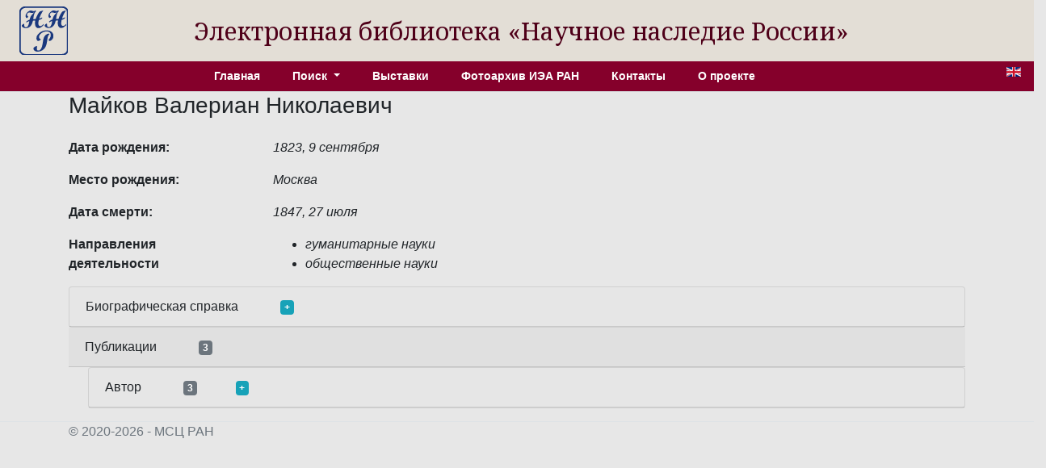

--- FILE ---
content_type: text/html; charset=utf-8
request_url: http://e-heritage.ru/Catalog/ShowPers/2119
body_size: 4658
content:
<!DOCTYPE html>
<html lang="ru">
<head>
    <meta charset="utf-8" />
    <meta name="description" content="&#x421;&#x432;&#x435;&#x434;&#x435;&#x43D;&#x438;&#x44F; &#x43E; &#x41C;&#x430;&#x439;&#x43A;&#x43E;&#x432; &#x412;&#x430;&#x43B;&#x435;&#x440;&#x438;&#x430;&#x43D; &#x41D;&#x438;&#x43A;&#x43E;&#x43B;&#x430;&#x435;&#x432;&#x438;&#x447;">
    <meta name="author" content="K.Pogorelko">
    <meta name="viewport" content="width=device-width, initial-scale=1.0" />
    <title>ЭБ Научное наследие России</title>
    <link rel="preconnect" href="https://fonts.googleapis.com">
    <link rel="preconnect" href="https://fonts.gstatic.com" crossorigin>
    <link href="https://fonts.googleapis.com/css2?family=Noto+Serif:ital,wght@0,100..900;1,100..900&family=Roboto+Slab:wght@100..900&display=swap" rel="stylesheet">
    <link rel="stylesheet" href="/lib/bootstrap/dist/css/bootstrap.min.css" />
    <link rel="stylesheet" href="/css/catalog.css?v=QTydHYpHJMKCaRIJazRc3fovHoa-eUvh3kfDzQhzSqw" />
    
    <link rel="icon" href="/images/SHRlogo3.svg" type="image/svg+xml">
</head>
<body>
    <div class="row align-items-center header">
        <div class="col-sm-auto text-center my-2 ml-4">
            <a href="/"><img src="/images/SHRlogo3.svg" alt="" height="60" width="60"></a>
        </div>
        <div class="col-sm-10 text-center logo">
            Электронная библиотека «Научное&nbsp;наследие&nbsp;России»
        </div>
    </div>

    <div class="navdiv row">
        <div class="col">
            <ul class="nav nav-pills justify-content-center menu">
                <li class="nav-item">
                    <a class="nav-link" href="/">Главная</a>
                </li>
                <li class="nav-item dropdown">
                    <a class="nav-link dropdown-toggle" href="#" role="button" id="dropdownMenuLink" data-toggle="dropdown" aria-haspopup="true" aria-expanded="false">
                        Поиск
                    </a>
                    <div class="dropdown-menu"  aria-labelledby="dropdownMenuLink">
                        <a class="dropdown-item" href="/Catalog/PersonSearch">Персоны</a>
                        <a class="dropdown-item" href="/Catalog/PubsSearch">Публикации</a>
                        <a class="dropdown-item" href="/Catalog/MuzSearch">Музейные объекты</a>
                        <a class="dropdown-item" href="/Catalog/CollectionSearch">Коллекции</a>
                        <a class="dropdown-item" href="/Search">Расширенный поиск</a>
                    </div>
                </li>
                <li class="nav-item">
                    <a class="nav-link" href="/Catalog/Exhibitions">Выставки</a>
                </li>
                <li class="nav-item">
                    <a class="nav-link" href="/Catalog/IEAphoto">Фотоархив ИЭА РАН</a>
                </li>
                <li class="nav-item">
                    <a class="nav-link" href="/Catalog/Contacts">Контакты</a>
                </li>
                <li class="nav-item">
                    <a class="nav-link" href="/Catalog/About">О проекте</a>
                </li>
            </ul>
        </div>
        <div class="col-auto mx-3" title="English version">
            <a href="/Catalog/ShowPers/2119?lg=en"><img src="/images/en.gif" width="18" height="12" /></a>
        </div>
    </div>
    <div class="container">
        <main role="main" class="pb-3">
            
<h3>&#x41C;&#x430;&#x439;&#x43A;&#x43E;&#x432; &#x412;&#x430;&#x43B;&#x435;&#x440;&#x438;&#x430;&#x43D; &#x41D;&#x438;&#x43A;&#x43E;&#x43B;&#x430;&#x435;&#x432;&#x438;&#x447;</h3>
<div class="row">
    <div class="col-8">
            <div class="row pt-3">
                <div class="col-4 element_label">
                    &#x414;&#x430;&#x442;&#x430; &#x440;&#x43E;&#x436;&#x434;&#x435;&#x43D;&#x438;&#x44F;:
                </div>
                <div class="col-6 element_value">
                    1823, 9 &#x441;&#x435;&#x43D;&#x442;&#x44F;&#x431;&#x440;&#x44F;
                </div>
            </div>
            <div class="row pt-3">
                <div class="col-4 element_label">
                    &#x41C;&#x435;&#x441;&#x442;&#x43E; &#x440;&#x43E;&#x436;&#x434;&#x435;&#x43D;&#x438;&#x44F;:
                </div>
                <div class="col-6 element_value">
                    &#x41C;&#x43E;&#x441;&#x43A;&#x432;&#x430;
                </div>
            </div>
            <div class="row pt-3">
                <div class="col-4 element_label">
                    &#x414;&#x430;&#x442;&#x430; &#x441;&#x43C;&#x435;&#x440;&#x442;&#x438;:
                </div>
                <div class="col-6 element_value">
                    1847, 27 &#x438;&#x44E;&#x43B;&#x44F;
                </div>
            </div>
        <div class="row pt-3">
            <div class="col-4 element_label">
                &#x41D;&#x430;&#x43F;&#x440;&#x430;&#x432;&#x43B;&#x435;&#x43D;&#x438;&#x44F; &#x434;&#x435;&#x44F;&#x442;&#x435;&#x43B;&#x44C;&#x43D;&#x43E;&#x441;&#x442;&#x438;
            </div>
            <div class="col-6 element_value">
                <ul>
                        <li>&#x433;&#x443;&#x43C;&#x430;&#x43D;&#x438;&#x442;&#x430;&#x440;&#x43D;&#x44B;&#x435; &#x43D;&#x430;&#x443;&#x43A;&#x438;</li>
                        <li>&#x43E;&#x431;&#x449;&#x435;&#x441;&#x442;&#x432;&#x435;&#x43D;&#x43D;&#x44B;&#x435; &#x43D;&#x430;&#x443;&#x43A;&#x438;</li>
                </ul>
            </div>
        </div>
    </div>
    <div class="col-4">
    </div>
</div>
        <div class="card">
            <div class="card-header">&#x411;&#x438;&#x43E;&#x433;&#x440;&#x430;&#x444;&#x438;&#x447;&#x435;&#x441;&#x43A;&#x430;&#x44F; &#x441;&#x43F;&#x440;&#x430;&#x432;&#x43A;&#x430; <a class="badge badge-info ml-5" href="#" onclick="toggleDiv(this,'divbiog'); return false;">+</a></div>
            <div id="divbiog" class="card-body divtext" style="display:none">
                
                <div><b>Майков Валериан Николаевич</b> (1823–1847) –&nbsp;русский литературный критик и публицист. Сын живописца Н.А. Майкова, брат Аполлона и Леонида и Владимира Майковых. </div><div>Окончил юридический факультет Санкт-Петербургского университета в 1842 г. и поступил на службу в департамент сельского хозяйства. Параллельно занялся естественными науками и переводами естественнонаучной литературы. По слабости здоровья вскоре вышел в отставку и провел более полугода в Германии, Франции и Италии, где он продолжал занятия политической экономией, философией и химией. Вернувшись в Петербург, сблизился с петрашевцами и принял участие в составлении «Карманного словаря иностранных слов, вошедших в состав русского языка» (1845–46), где был автором многих важных статей («Анализ», «Критика», «Идеал», «Драма», «Журнал»), выступал за «общественное значение» искусства и «суд ума над действительностью» (принимал участие только в составлении первого, более умеренного выпуска Словаря Кириллова). В 1845 г. стал соредактором журнала «Финский вестник», основанного тогда же Ф.К. Дершау. В 1846 году А.А. Краевский по рекомендации И.С. Тургенева пригласил Майкова руководить критическим отделом «Отечественных записок» –&nbsp;на место ушедшего В.Г. Белинского. В 1847 г. начал сотрудничество с «Современником». В том же году Майков организовал кружок (куда входили, в частности, В.А. Милютин и М.Е. Салтыков), имевший идейные связи с петрашевским. Умер во время купанья от удара, похоронен на деревенском кладбище в Ропше неподалёку от Петербурга.</div>
            
            </div>
        </div>
        <div class="card-header">&#x41F;&#x443;&#x431;&#x43B;&#x438;&#x43A;&#x430;&#x446;&#x438;&#x438; <span class="badge badge-secondary ml-5">3</span></div>
                <div class="card ml-4">
                    <div class="card-header">&#x410;&#x432;&#x442;&#x43E;&#x440; <span class="badge badge-secondary ml-5">3</span><a class="badge badge-info ml-5" href="#" onclick="toggleDiv(this,'divpubs1'); return false;">+</a></div>
                    <div id="divpubs1" class="card-body" style="display:none">
                        <ul>
                                <li>
                                    <a href="/Catalog/ShowPub/6880" target="_blank">Майков, В.Н. Критические опыты (1845–1847) / Вал. Н. Майков. – СПб. : журн. «Пантеон литературы», 1889. – 4, 736 с. – Отт. из журн. «Пантеон лит.» 1889, янв. – дек. – От ред.: Собрание материалов для настоящего изд. и приготовление их к печати обязательно принял на себя Л.Н. Майков.</a>
                                </li>
                                <li>
                                    <a href="/Catalog/ShowPub/4341" target="_blank">Сочинения В.Н. Майкова. В 2 т. Т. 1. I. Критические статьи. С портр. авт. и вступ. ст. Г.В. Александровского: [Валериан Майков и его литературная деятельность]. - 2-е изд. - Киев : Б.К. Фукс, 1901. - XXXIV, 298, [1], II, [1] с., 1 л. портр.</a>
                                </li>
                                <li>
                                    <a href="/Catalog/ShowPub/18938" target="_blank">Сочинения В.Н. Майкова. В 2 т. Т. 2. II. Научные статьи ; III. Библиография. - 2-е изд. - Киев : Б.К. Фукс, 1901. - 330, [3] с. - Библиографический список статей В.Н. Майкова, помещенных в журналах 1845-1847 годов: с. 324-330.</a>
                                </li>
                        </ul>
                    </div>
                </div>
<!-- Modal show full image dilog -->
<div class="modal fade" id="modalImDialog" tabindex="-1" role="dialog" aria-labelledby="modalImDialogLabel" aria-hidden="true">
    <div class="modal-dialog" role="document">
        <div class="modal-content">
            <div class="modal-header">
                <h5 class="modal-title" id="modalImDialogLabel">Label</h5>
                <button type="button" class="close" data-dismiss="modal" aria-label="Close">
                    <span aria-hidden="true">&times;</span>
                </button>
            </div>
            <div class="modal-body">
                <img id="modalImage" alt="" src="/Image/Full/5" />
            </div>
        </div>
    </div>
</div>


        </main>
    </div>
    <footer class="border-top footer text-muted">
        <div class="container">
            &copy; 2020-2026 - МСЦ РАН
        </div>
    </footer>
    <script src="/lib/jquery/dist/jquery.min.js"></script>
    <script src="/lib/bootstrap/dist/js/bootstrap.bundle.min.js"></script>
    <script src="/js/site.js?v=GpimlytzXx_Nnjqr6k4bUYanPwUQHPcRx954R_zJhkQ"></script>
    
    <script type="text/javascript">
        function showImage(naz,id) {
            $('#modalImDialogLabel').html(naz);
            $('#modalImage').attr('src', '/Image/Full' + '/' + id);
            $('#modalImDialog').modal('show');
        }

        function toggleDiv(bage,div) {
            $('#' + div).toggle();
            if (bage.innerHTML == '+')
                bage.innerHTML = '-';
            else if (bage.innerHTML == '-')
                bage.innerHTML = '+';
        }

    </script>

</body>
</html>
